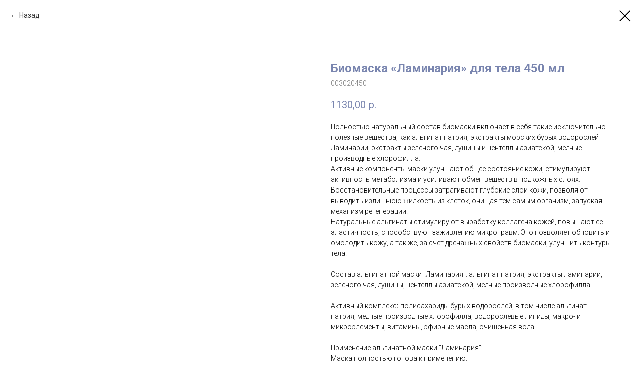

--- FILE ---
content_type: text/html; charset=UTF-8
request_url: https://atok.ru/alganika_main/tproduct/496268271-366805521201-biomaska-laminariya-dlya-tela-450-ml
body_size: 11039
content:
<!DOCTYPE html><html> <head><meta charset="utf-8" /><meta http-equiv="Content-Type" content="text/html; charset=utf-8" /><meta name="viewport" content="width=device-width, initial-scale=1.0" /><meta name="yandex-verification" content="6c4fd56fa36a8715" /><!--metatextblock-->
<title>Биомаска «Ламинария» для тела 450 мл</title>
<meta name="description" content="Полностью натуральный состав биомаски включает в себя такие исключительно полезные вещества, как альгинат натрия, экстракты морских бурых водорослей Ламинарии, экстракты зеленого чая, душицы и центеллы азиатской, медные производные хлорофилла. Активные компоненты маски улучшают общее состояние кожи, стимулируют активность метаболизма и усиливают обмен веществ в подкожных слоях. Восстановительные процессы затрагивают глубокие слои кожи, позволяют выводить излишнюю жидкость из клеток, очищая тем самым организм, запуская механизм регенерации. Натуральные альгинаты стимулируют выработку коллагена кожей, повышают ее эластичность, способствуют заживлению микротравм. Это позволяет обновить и омолодить кожу, а так же, за счет дренажных свойств биомаски, улучшить контуры тела.  Состав альгинатной маски &quot;Ламинария&quot;: альгинат натрия, экстракты ламинарии, зеленого чая, душицы, центеллы азиатской, медные производные хлорофилла.  Активный комплекс: полисахариды бурых водорослей, в том числе альгинат натрия, медные производные хлорофилла, водорослевые липиды, макро- и микроэлементы, витамины, эфирные масла, очищенная вода.  Применение альгинатной маски &quot;Ламинария&quot;:  Маска полностью готова к применению.  Биомаску можно наносить на всю кожу тела, за исключением слизистых поверхностей. Тонким слоем несите на сухую кожу и оставьте на 15 минут. При желании можно покрыть обработанную поверхность пленкой и утеплить одеялом. В этом случае усиливается дренажный и моделирующий эффект маски. Ввиду высокой активности компонентов, перед использованием маски рекомендуется провести тест на чувствительность. Для этого нанесите небольшое количество маски на кожу в районе сгиба локтя и оставьте на 15 минут. При отсутствии негативной реакции маску можно применять. Противопоказаниям является наличие индивидуальной непереносимости компонентов. Упаковка 450 мл на 15-20 процедур. Купить альгинатную маску &quot;Ламинария&quot; вы можете в нашем интернет-магазине натуральной косметики. ">
<meta name="keywords" content="">
<meta property="og:title" content="Биомаска «Ламинария» для тела 450 мл" />
<meta property="og:description" content="Полностью натуральный состав биомаски включает в себя такие исключительно полезные вещества, как альгинат натрия, экстракты морских бурых водорослей Ламинарии, экстракты зеленого чая, душицы и центеллы азиатской, медные производные хлорофилла. Активные компоненты маски улучшают общее состояние кожи, стимулируют активность метаболизма и усиливают обмен веществ в подкожных слоях. Восстановительные процессы затрагивают глубокие слои кожи, позволяют выводить излишнюю жидкость из клеток, очищая тем самым организм, запуская механизм регенерации. Натуральные альгинаты стимулируют выработку коллагена кожей, повышают ее эластичность, способствуют заживлению микротравм. Это позволяет обновить и омолодить кожу, а так же, за счет дренажных свойств биомаски, улучшить контуры тела.  Состав альгинатной маски &quot;Ламинария&quot;: альгинат натрия, экстракты ламинарии, зеленого чая, душицы, центеллы азиатской, медные производные хлорофилла.  Активный комплекс: полисахариды бурых водорослей, в том числе альгинат натрия, медные производные хлорофилла, водорослевые липиды, макро- и микроэлементы, витамины, эфирные масла, очищенная вода.  Применение альгинатной маски &quot;Ламинария&quot;:  Маска полностью готова к применению.  Биомаску можно наносить на всю кожу тела, за исключением слизистых поверхностей. Тонким слоем несите на сухую кожу и оставьте на 15 минут. При желании можно покрыть обработанную поверхность пленкой и утеплить одеялом. В этом случае усиливается дренажный и моделирующий эффект маски. Ввиду высокой активности компонентов, перед использованием маски рекомендуется провести тест на чувствительность. Для этого нанесите небольшое количество маски на кожу в районе сгиба локтя и оставьте на 15 минут. При отсутствии негативной реакции маску можно применять. Противопоказаниям является наличие индивидуальной непереносимости компонентов. Упаковка 450 мл на 15-20 процедур. Купить альгинатную маску &quot;Ламинария&quot; вы можете в нашем интернет-магазине натуральной косметики. " />
<meta property="og:type" content="website" />
<meta property="og:url" content="https://atok.ru/alganika_main/tproduct/496268271-366805521201-biomaska-laminariya-dlya-tela-450-ml" />
<meta property="og:image" content="https://static.tildacdn.com/tild6565-3239-4464-b632-306239626632/image.png" />
<link rel="canonical" href="https://atok.ru/alganika_main/tproduct/496268271-366805521201-biomaska-laminariya-dlya-tela-450-ml" />
<!--/metatextblock--><meta property="fb:app_id" content="257953674358265" /><meta name="format-detection" content="telephone=no" /><meta http-equiv="x-dns-prefetch-control" content="on"><link rel="dns-prefetch" href="https://ws.tildacdn.com"><link rel="dns-prefetch" href="https://static.tildacdn.com"><link rel="shortcut icon" href="https://static.tildacdn.com/tild3430-6333-4334-a565-653033326165/favicon_1.ico" type="image/x-icon" /><link rel="apple-touch-icon" href="https://static.tildacdn.com/tild6531-6132-4066-b135-616330353938/photo.png"><link rel="apple-touch-icon" sizes="76x76" href="https://static.tildacdn.com/tild6531-6132-4066-b135-616330353938/photo.png"><link rel="apple-touch-icon" sizes="152x152" href="https://static.tildacdn.com/tild6531-6132-4066-b135-616330353938/photo.png"><link rel="apple-touch-startup-image" href="https://static.tildacdn.com/tild6531-6132-4066-b135-616330353938/photo.png"><meta name="msapplication-TileColor" content="#000000"><meta name="msapplication-TileImage" content="https://static.tildacdn.com/tild6366-3334-4431-a365-633664656639/photo.png"><!-- Assets --><script src="https://neo.tildacdn.com/js/tilda-fallback-1.0.min.js" charset="utf-8" async></script><link rel="stylesheet" href="https://static.tildacdn.com/css/tilda-grid-3.0.min.css" type="text/css" media="all" onerror="this.loaderr='y';"/><link rel="stylesheet" href="https://static.tildacdn.com/ws/project961923/tilda-blocks-page30659009.min.css?t=1664607807" type="text/css" media="all" onerror="this.loaderr='y';" /><link rel="preconnect" href="https://fonts.gstatic.com"><link href="https://fonts.googleapis.com/css2?family=Roboto:wght@300;400;500;700&subset=latin,cyrillic" rel="stylesheet"><link rel="stylesheet" href="https://static.tildacdn.com/css/tilda-popup-1.1.min.css" type="text/css" media="print" onload="this.media='all';" onerror="this.loaderr='y';" /><noscript><link rel="stylesheet" href="https://static.tildacdn.com/css/tilda-popup-1.1.min.css" type="text/css" media="all" /></noscript><link rel="stylesheet" href="https://static.tildacdn.com/css/tilda-slds-1.4.min.css" type="text/css" media="print" onload="this.media='all';" onerror="this.loaderr='y';" /><noscript><link rel="stylesheet" href="https://static.tildacdn.com/css/tilda-slds-1.4.min.css" type="text/css" media="all" /></noscript><link rel="stylesheet" href="https://static.tildacdn.com/css/tilda-zoom-2.0.min.css" type="text/css" media="print" onload="this.media='all';" onerror="this.loaderr='y';" /><noscript><link rel="stylesheet" href="https://static.tildacdn.com/css/tilda-zoom-2.0.min.css" type="text/css" media="all" /></noscript><link rel="stylesheet" href="https://static.tildacdn.com/css/tilda-catalog-1.1.min.css" type="text/css" media="print" onload="this.media='all';" onerror="this.loaderr='y';" /><noscript><link rel="stylesheet" href="https://static.tildacdn.com/css/tilda-catalog-1.1.min.css" type="text/css" media="all" /></noscript><link rel="stylesheet" href="https://static.tildacdn.com/css/tilda-forms-1.0.min.css" type="text/css" media="all" onerror="this.loaderr='y';" /><link rel="stylesheet" href="https://static.tildacdn.com/css/tilda-delivery-1.0.min.css" type="text/css" media="print" onload="this.media='all';" onerror="this.loaderr='y';" /><noscript><link rel="stylesheet" href="https://static.tildacdn.com/css/tilda-delivery-1.0.min.css" type="text/css" media="all" /></noscript><script type="text/javascript">(function (d) {
if (!d.visibilityState) {
var s = d.createElement('script');
s.src = 'https://static.tildacdn.com/js/tilda-polyfill-1.0.min.js';
d.getElementsByTagName('head')[0].appendChild(s);
}
})(document);
function t_onReady(func) {
if (document.readyState != 'loading') {
func();
} else {
document.addEventListener('DOMContentLoaded', func);
}
}
function t_onFuncLoad(funcName, okFunc, time) {
if (typeof window[funcName] === 'function') {
okFunc();
} else {
setTimeout(function() {
t_onFuncLoad(funcName, okFunc, time);
},(time || 100));
}
}function t_throttle(fn, threshhold, scope) {return function () {fn.apply(scope || this, arguments);};}</script><script src="https://static.tildacdn.com/js/jquery-1.10.2.min.js" onerror="this.loaderr='y';"></script><script src="https://static.tildacdn.com/js/tilda-scripts-3.0.min.js" onerror="this.loaderr='y';"></script><script src="https://static.tildacdn.com/ws/project961923/tilda-blocks-page30659009.min.js?t=1664607807" onerror="this.loaderr='y';"></script><script src="https://static.tildacdn.com/js/lazyload-1.3.min.js" charset="utf-8" async onerror="this.loaderr='y';"></script><script src="https://static.tildacdn.com/js/hammer.min.js" charset="utf-8" async onerror="this.loaderr='y';"></script><script src="https://static.tildacdn.com/js/tilda-slds-1.4.min.js" charset="utf-8" async onerror="this.loaderr='y';"></script><script src="https://static.tildacdn.com/js/tilda-products-1.0.min.js" charset="utf-8" async onerror="this.loaderr='y';"></script><script src="https://static.tildacdn.com/js/tilda-zoom-2.0.min.js" charset="utf-8" async onerror="this.loaderr='y';"></script><script src="https://static.tildacdn.com/js/tilda-catalog-1.1.min.js" charset="utf-8" async onerror="this.loaderr='y';"></script><script src="https://static.tildacdn.com/js/tilda-menu-1.0.min.js" charset="utf-8" async onerror="this.loaderr='y';"></script><script src="https://static.tildacdn.com/js/tilda-forms-1.0.min.js" charset="utf-8" async onerror="this.loaderr='y';"></script><script src="https://static.tildacdn.com/js/tilda-cart-1.0.min.js" charset="utf-8" async onerror="this.loaderr='y';"></script><script src="https://static.tildacdn.com/js/tilda-delivery-1.0.min.js" charset="utf-8" async onerror="this.loaderr='y';"></script><script src="https://static.tildacdn.com/js/tilda-popup-1.0.min.js" charset="utf-8" async onerror="this.loaderr='y';"></script><script src="https://static.tildacdn.com/js/tilda-map-1.0.min.js" charset="utf-8" async onerror="this.loaderr='y';"></script><script src="https://static.tildacdn.com/js/tilda-events-1.0.min.js" charset="utf-8" async onerror="this.loaderr='y';"></script><!— Yandex.Metrika counter —>
<script type="text/javascript" >
(function(m,e,t,r,i,k,a){m[i]=m[i]||function(){(m[i].a=m[i].a||[]).push(arguments)};
m[i].l=1*new Date();k=e.createElement(t),a=e.getElementsByTagName(t)[0],k.async=1,k.src=r,a.parentNode.insertBefore(k,a)})
(window, document, "script", "https://mc.yandex.ru/metrika/tag.js", "ym");

ym(250693, "init", {
clickmap:true,
trackLinks:true,
accurateTrackBounce:true,
webvisor:true,
trackHash:true
});
</script>
<!— /Yandex.Metrika counter —><script type="text/javascript">window.dataLayer = window.dataLayer || [];</script><!-- Google Tag Manager --><script type="text/javascript">(function(w,d,s,l,i){w[l]=w[l]||[];w[l].push({'gtm.start':
new Date().getTime(),event:'gtm.js'});var f=d.getElementsByTagName(s)[0],
j=d.createElement(s),dl=l!='dataLayer'?'&l='+l:'';j.async=true;j.src=
'https://www.googletagmanager.com/gtm.js?id='+i+dl;f.parentNode.insertBefore(j,f);
})(window,document,'script','dataLayer','GTM-TLLXLTL');</script><!-- End Google Tag Manager --><script type="text/javascript">(function () {
if((/bot|google|yandex|baidu|bing|msn|duckduckbot|teoma|slurp|crawler|spider|robot|crawling|facebook/i.test(navigator.userAgent))===false && typeof(sessionStorage)!='undefined' && sessionStorage.getItem('visited')!=='y' && document.visibilityState){
var style=document.createElement('style');
style.type='text/css';
style.innerHTML='@media screen and (min-width: 980px) {.t-records {opacity: 0;}.t-records_animated {-webkit-transition: opacity ease-in-out .2s;-moz-transition: opacity ease-in-out .2s;-o-transition: opacity ease-in-out .2s;transition: opacity ease-in-out .2s;}.t-records.t-records_visible {opacity: 1;}}';
document.getElementsByTagName('head')[0].appendChild(style);
function t_setvisRecs(){
var alr=document.querySelectorAll('.t-records');
Array.prototype.forEach.call(alr, function(el) {
el.classList.add("t-records_animated");
});
setTimeout(function () {
Array.prototype.forEach.call(alr, function(el) {
el.classList.add("t-records_visible");
});
sessionStorage.setItem("visited", "y");
}, 400);
} 
document.addEventListener('DOMContentLoaded', t_setvisRecs);
}
})();</script></head><body class="t-body" style="margin:0;"><!--allrecords--><div id="allrecords" class="t-records" data-product-page="y" data-hook="blocks-collection-content-node" data-tilda-project-id="961923" data-tilda-page-id="30659009" data-tilda-page-alias="alganika_main" data-tilda-formskey="c550a9a6f7ac2575ebe5c9384de66cfc" data-tilda-lazy="yes" data-tilda-project-headcode="yes">


<!-- PRODUCT START -->

                
                        
                    
        
        

<div id="rec496268271" class="r t-rec" style="background-color:#ffffff;" data-bg-color="#ffffff">
    <div class="t-store t-store__prod-snippet__container">

        
                <div class="t-store__prod-popup__close-txt-wr" style="position:absolute;">
            <a href="https://atok.ru/alganika_main" class="js-store-close-text t-store__prod-popup__close-txt t-descr t-descr_xxs" style="color:#000000;">
                Назад
            </a>
        </div>
        
        <a href="https://atok.ru/alganika_main" class="t-popup__close" style="position:absolute; background-color:#ffffff">
            <div class="t-popup__close-wrapper">
                <svg class="t-popup__close-icon t-popup__close-icon_arrow" width="26px" height="26px" viewBox="0 0 26 26" version="1.1" xmlns="http://www.w3.org/2000/svg" xmlns:xlink="http://www.w3.org/1999/xlink"><path d="M10.4142136,5 L11.8284271,6.41421356 L5.829,12.414 L23.4142136,12.4142136 L23.4142136,14.4142136 L5.829,14.414 L11.8284271,20.4142136 L10.4142136,21.8284271 L2,13.4142136 L10.4142136,5 Z" fill="#000000"></path></svg>
                <svg class="t-popup__close-icon t-popup__close-icon_cross" width="23px" height="23px" viewBox="0 0 23 23" version="1.1" xmlns="http://www.w3.org/2000/svg" xmlns:xlink="http://www.w3.org/1999/xlink"><g stroke="none" stroke-width="1" fill="#000000" fill-rule="evenodd"><rect transform="translate(11.313708, 11.313708) rotate(-45.000000) translate(-11.313708, -11.313708) " x="10.3137085" y="-3.6862915" width="2" height="30"></rect><rect transform="translate(11.313708, 11.313708) rotate(-315.000000) translate(-11.313708, -11.313708) " x="10.3137085" y="-3.6862915" width="2" height="30"></rect></g></svg>
            </div>
        </a>
        
        <div class="js-store-product js-product t-store__product-snippet" data-product-lid="366805521201" data-product-uid="366805521201" itemscope itemtype="http://schema.org/Product">
            <meta itemprop="productID" content="366805521201" />

            <div class="t-container">
                <div>
                    <meta itemprop="image" content="https://static.tildacdn.com/tild6565-3239-4464-b632-306239626632/image.png" />
                    <div class="t-store__prod-popup__slider js-store-prod-slider t-store__prod-popup__col-left t-col t-col_6">
                        <div class="js-product-img" style="width:100%;padding-bottom:75%;background-size:cover;opacity:0;">
                        </div>
                    </div>
                    <div class="t-store__prod-popup__info t-align_left t-store__prod-popup__col-right t-col t-col_6">

                        <div class="t-store__prod-popup__title-wrapper">
                            <h1 class="js-store-prod-name js-product-name t-store__prod-popup__name t-name t-name_xl" itemprop="name" style="font-weight:700;">Биомаска «Ламинария» для тела 450 мл</h1>
                            <div class="t-store__prod-popup__brand t-descr t-descr_xxs" >
                                                            </div>
                            <div class="t-store__prod-popup__sku t-descr t-descr_xxs">
                                <span class="js-store-prod-sku js-product-sku" translate="no" itemprop="sku">
                                    003020450
                                </span>
                            </div>
                        </div>

                                                                        <div itemprop="offers" itemscope itemtype="http://schema.org/Offer" style="display:none;">
                            <meta itemprop="serialNumber" content="366805521201" />
                                                        <meta itemprop="sku" content="003020450" />
                                                        <meta itemprop="price" content="1130.00" />
                            <meta itemprop="priceCurrency" content="RUB" />
                                                        <link itemprop="availability" href="http://schema.org/InStock">
                                                    </div>
                        
                                                
                        <div class="js-store-price-wrapper t-store__prod-popup__price-wrapper">
                            <div class="js-store-prod-price t-store__prod-popup__price t-store__prod-popup__price-item t-name t-name_md" style="font-weight:400;">
                                                                <div class="js-product-price js-store-prod-price-val t-store__prod-popup__price-value" data-product-price-def="1130.0000" data-product-price-def-str="1130,00">1130,00</div><div class="t-store__prod-popup__price-currency" translate="no">р.</div>
                                                            </div>
                            <div class="js-store-prod-price-old t-store__prod-popup__price_old t-store__prod-popup__price-item t-name t-name_md" style="font-weight:400;display:none;">
                                                                <div class="js-store-prod-price-old-val t-store__prod-popup__price-value"></div><div class="t-store__prod-popup__price-currency" translate="no">р.</div>
                                                            </div>
                        </div>

                        <div class="js-product-controls-wrapper">
                        </div>

                        <div class="t-store__prod-popup__links-wrapper">
                                                    </div>

                        
                        <div class="js-store-prod-text t-store__prod-popup__text t-descr t-descr_xxs" >
                                                    <div class="js-store-prod-all-text" itemprop="description">
                                Полностью натуральный состав биомаски включает в себя такие исключительно полезные вещества, как альгинат натрия, экстракты морских бурых водорослей Ламинарии, экстракты зеленого чая, душицы и центеллы азиатской, медные производные хлорофилла. <br />Активные компоненты маски улучшают общее состояние кожи, стимулируют активность метаболизма и усиливают обмен веществ в подкожных слоях. Восстановительные процессы затрагивают глубокие слои кожи, позволяют выводить излишнюю жидкость из клеток, очищая тем самым организм, запуская механизм регенерации. <br />Натуральные альгинаты стимулируют выработку коллагена кожей, повышают ее эластичность, способствуют заживлению микротравм. Это позволяет обновить и омолодить кожу, а так же, за счет дренажных свойств биомаски, улучшить контуры тела. <br /><br /> Состав альгинатной маски "Ламинария": альгинат натрия, экстракты ламинарии, зеленого чая, душицы, центеллы азиатской, медные производные хлорофилла. <br /><br /> <strong></strong>Активный комплекс<strong>: </strong>полисахариды бурых водорослей, в том числе альгинат натрия, медные производные хлорофилла, водорослевые липиды, макро- и микроэлементы, витамины, эфирные масла, очищенная вода. <br /><br /> Применение альгинатной маски "Ламинария": <br /> Маска полностью готова к применению. <br /> Биомаску можно наносить на всю кожу тела, за исключением слизистых поверхностей. Тонким слоем несите на сухую кожу и оставьте на 15 минут. При желании можно покрыть обработанную поверхность пленкой и утеплить одеялом. В этом случае усиливается дренажный и моделирующий эффект маски. <br />Ввиду высокой активности компонентов, перед использованием маски рекомендуется провести тест на чувствительность. Для этого нанесите небольшое количество маски на кожу в районе сгиба локтя и оставьте на 15 минут. При отсутствии негативной реакции маску можно применять. <br />Противопоказаниям является наличие индивидуальной непереносимости компонентов. <br />Упаковка 450 мл на 15-20 процедур. <br />Купить альгинатную маску "Ламинария" вы можете в нашем интернет-магазине натуральной косметики. <br /><strong></strong>                            </div>
                                                                            <div class="js-store-prod-all-charcs">
                                                                                                                                                                        </div>
                                                </div>

                    </div>
                </div>

                            </div>
        </div>
                <div class="js-store-error-msg t-store__error-msg-cont"></div>
        <div itemscope itemtype="http://schema.org/ImageGallery" style="display:none;">
                                                </div>

    </div>

                        
                        
    
    <style>
        /* body bg color */
        
        .t-body {
            background-color:#ffffff;
        }
        

        /* body bg color end */
        /* Slider stiles */
        .t-slds__bullet_active .t-slds__bullet_body {
            background-color: #222 !important;
        }

        .t-slds__bullet:hover .t-slds__bullet_body {
            background-color: #222 !important;
        }
        /* Slider stiles end */
    </style>
    

            
        
    <style>
        

        

        
    </style>
    
    
        
    <style>
        
    </style>
    
    
        
    <style>
        
    </style>
    
    
        
        <style>
    
                                    
        </style>
    
    
    <div class="js-store-tpl-slider-arrows" style="display: none;">
                


<div class="t-slds__arrow_wrapper t-slds__arrow_wrapper-left" data-slide-direction="left">
  <div class="t-slds__arrow t-slds__arrow-left t-slds__arrow-withbg" style="width: 30px; height: 30px;background-color: rgba(255,255,255,1);">
    <div class="t-slds__arrow_body t-slds__arrow_body-left" style="width: 7px;">
      <svg style="display: block" viewBox="0 0 7.3 13" xmlns="http://www.w3.org/2000/svg" xmlns:xlink="http://www.w3.org/1999/xlink">
                <desc>Left</desc>
        <polyline
        fill="none"
        stroke="#000000"
        stroke-linejoin="butt"
        stroke-linecap="butt"
        stroke-width="1"
        points="0.5,0.5 6.5,6.5 0.5,12.5"
        />
      </svg>
    </div>
  </div>
</div>
<div class="t-slds__arrow_wrapper t-slds__arrow_wrapper-right" data-slide-direction="right">
  <div class="t-slds__arrow t-slds__arrow-right t-slds__arrow-withbg" style="width: 30px; height: 30px;background-color: rgba(255,255,255,1);">
    <div class="t-slds__arrow_body t-slds__arrow_body-right" style="width: 7px;">
      <svg style="display: block" viewBox="0 0 7.3 13" xmlns="http://www.w3.org/2000/svg" xmlns:xlink="http://www.w3.org/1999/xlink">
        <desc>Right</desc>
        <polyline
        fill="none"
        stroke="#000000"
        stroke-linejoin="butt"
        stroke-linecap="butt"
        stroke-width="1"
        points="0.5,0.5 6.5,6.5 0.5,12.5"
        />
      </svg>
    </div>
  </div>
</div>    </div>

    
    <script>
        t_onReady(function() {
            var tildacopyEl = document.getElementById('tildacopy');
            if (tildacopyEl) tildacopyEl.style.display = 'none';

            var recid = '496268271';
            var options = {};
            var product = {"uid":366805521201,"rootpartid":8939,"title":"Биомаска «Ламинария» для тела 450 мл","descr":"Полностью натуральный состав биомаски включает в себя такие исключительно полезные вещества, как альгинат натрия, экстракты морских бурых водорослей Ламинарии, экстракты зеленого чая, душицы и центеллы азиатской, медные производные хлорофилла. <br \/>Активные компоненты маски улучшают общее состояние кожи, стимулируют активность метаболизма и усиливают обмен веществ в подкожных слоях. Восстановительные процессы затрагивают глубокие слои кожи, позволяют выводить излишнюю жидкость из клеток, очищая тем самым организм, запуская механизм регенерации. <br \/>Натуральные альгинаты стимулируют выработку коллагена кожей, повышают ее эластичность, способствуют заживлению микротравм. Это позволяет обновить и омолодить кожу, а так же, за счет дренажных свойств биомаски, улучшить контуры тела. <br \/><br \/> Состав альгинатной маски \"Ламинария\": альгинат натрия, экстракты ламинарии, зеленого чая, душицы, центеллы азиатской, медные производные хлорофилла. <br \/><br \/> Активный комплекс: полисахариды бурых водорослей, в том числе альгинат натрия, медные производные хлорофилла, водорослевые липиды, макро- и микроэлементы, витамины, эфирные масла, очищенная вода. <br \/><br \/> Применение альгинатной маски \"Ламинария\": <br \/> Маска полностью готова к применению. <br \/> Биомаску можно наносить на всю кожу тела, за исключением слизистых поверхностей. Тонким слоем несите на сухую кожу и оставьте на 15 минут. При желании можно покрыть обработанную поверхность пленкой и утеплить одеялом. В этом случае усиливается дренажный и моделирующий эффект маски. <br \/>Ввиду высокой активности компонентов, перед использованием маски рекомендуется провести тест на чувствительность. Для этого нанесите небольшое количество маски на кожу в районе сгиба локтя и оставьте на 15 минут. При отсутствии негативной реакции маску можно применять. <br \/>Противопоказаниям является наличие индивидуальной непереносимости компонентов. <br \/>Упаковка 450 мл на 15-20 процедур. <br \/>Купить альгинатную маску \"Ламинария\" вы можете в нашем интернет-магазине натуральной косметики. <br \/>","text":"Полностью натуральный состав биомаски включает в себя такие исключительно полезные вещества, как альгинат натрия, экстракты морских бурых водорослей Ламинарии, экстракты зеленого чая, душицы и центеллы азиатской, медные производные хлорофилла. <br \/>Активные компоненты маски улучшают общее состояние кожи, стимулируют активность метаболизма и усиливают обмен веществ в подкожных слоях. Восстановительные процессы затрагивают глубокие слои кожи, позволяют выводить излишнюю жидкость из клеток, очищая тем самым организм, запуская механизм регенерации. <br \/>Натуральные альгинаты стимулируют выработку коллагена кожей, повышают ее эластичность, способствуют заживлению микротравм. Это позволяет обновить и омолодить кожу, а так же, за счет дренажных свойств биомаски, улучшить контуры тела. <br \/><br \/> Состав альгинатной маски \"Ламинария\": альгинат натрия, экстракты ламинарии, зеленого чая, душицы, центеллы азиатской, медные производные хлорофилла. <br \/><br \/> <strong><\/strong>Активный комплекс<strong>: <\/strong>полисахариды бурых водорослей, в том числе альгинат натрия, медные производные хлорофилла, водорослевые липиды, макро- и микроэлементы, витамины, эфирные масла, очищенная вода. <br \/><br \/> Применение альгинатной маски \"Ламинария\": <br \/> Маска полностью готова к применению. <br \/> Биомаску можно наносить на всю кожу тела, за исключением слизистых поверхностей. Тонким слоем несите на сухую кожу и оставьте на 15 минут. При желании можно покрыть обработанную поверхность пленкой и утеплить одеялом. В этом случае усиливается дренажный и моделирующий эффект маски. <br \/>Ввиду высокой активности компонентов, перед использованием маски рекомендуется провести тест на чувствительность. Для этого нанесите небольшое количество маски на кожу в районе сгиба локтя и оставьте на 15 минут. При отсутствии негативной реакции маску можно применять. <br \/>Противопоказаниям является наличие индивидуальной непереносимости компонентов. <br \/>Упаковка 450 мл на 15-20 процедур. <br \/>Купить альгинатную маску \"Ламинария\" вы можете в нашем интернет-магазине натуральной косметики. <br \/><strong><\/strong>","sku":"003020450","price":"1130.0000","gallery":[{"img":"https:\/\/static.tildacdn.com\/tild6565-3239-4464-b632-306239626632\/image.png"}],"sort":1196760,"quantity":"100","portion":0,"newsort":0,"json_chars":"null","externalid":"m7cp7yIjEvseu347JXch","pack_label":"lwh","pack_x":0,"pack_y":0,"pack_z":0,"pack_m":0,"serverid":"master","servertime":"1707766211.6136","parentuid":"","editions":[{"uid":366805521201,"price":"1 130.00","priceold":"","sku":"003020450","quantity":"100","img":"https:\/\/static.tildacdn.com\/tild6565-3239-4464-b632-306239626632\/image.png"}],"characteristics":[],"properties":[],"partuids":[489205810571],"url":"https:\/\/atok.ru\/alganika_main\/tproduct\/496268271-366805521201-biomaska-laminariya-dlya-tela-450-ml"};

            // draw slider or show image for SEO
            if (window.isSearchBot) {
                var imgEl = document.querySelector('.js-product-img');
                if (imgEl) imgEl.style.opacity = '1';
            } else {
                
                var prodcard_optsObj = {
    hasWrap: false,
    txtPad: '',
    bgColor: '',
    borderRadius: '',
    shadowSize: '0px',
    shadowOpacity: '',
    shadowSizeHover: '',
    shadowOpacityHover: '',
    shadowShiftyHover: '',
    btnTitle1: 'Подробнее',
    btnLink1: 'popup',
    btnTitle2: 'Купить',
    btnLink2: 'order',
    showOpts: false};

var price_optsObj = {
    color: '',
    colorOld: '',
    fontSize: '',
    fontWeight: '400'
};

var popup_optsObj = {
    columns: '6',
    columns2: '6',
    isVertical: '',
    align: '',
    btnTitle: 'Купить',
    closeText: 'Назад',
    iconColor: '#000000',
    containerBgColor: '#ffffff',
    overlayBgColorRgba: 'rgba(255,255,255,1)',
    popupStat: '',
    popupContainer: '',
    fixedButton: false,
    mobileGalleryStyle: ''
};

var slider_optsObj = {
    anim_speed: '',
    arrowColor: '#000000',
    videoPlayerIconColor: '',
    cycle: '',
    controls: 'arrowsthumbs',
    bgcolor: '#ebebeb'
};

var slider_dotsOptsObj = {
    size: '',
    bgcolor: '',
    bordersize: '',
    bgcoloractive: ''
};

var slider_slidesOptsObj = {
    zoomable: true,
    bgsize: 'cover',
    ratio: '1'
};

var typography_optsObj = {
    descrColor: '',
    titleColor: ''
};

var default_sortObj = {
    in_stock: false};

var btn1_style = 'border-radius:5px;-moz-border-radius:5px;-webkit-border-radius:5px;color:#ffffff;background-color:#594f65;';
var btn2_style = 'border-radius:5px;-moz-border-radius:5px;-webkit-border-radius:5px;color:#000000;border:1px solid #594f65;';

var options_catalog = {
    btn1_style: btn1_style,
    btn2_style: btn2_style,
    storepart: '489205810571',
    prodCard: prodcard_optsObj,
    popup_opts: popup_optsObj,
    defaultSort: default_sortObj,
    slider_opts: slider_optsObj,
    slider_dotsOpts: slider_dotsOptsObj,
    slider_slidesOpts: slider_slidesOptsObj,
    typo: typography_optsObj,
    price: price_optsObj,
    blocksInRow: '3',
    imageHover: true,
    imageHeight: '400px',
    imageRatioClass: 't-store__card__imgwrapper_4-3',
    align: 'left',
    vindent: '',
    isHorizOnMob:false,
    itemsAnim: '',
    hasOriginalAspectRatio: false,
    markColor: '#ffffff',
    markBgColor: '#ff4a4a',
    currencySide: 'r',
    currencyTxt: 'р.',
    currencySeparator: ',',
    currencyDecimal: '',
    btnSize: '',
    verticalAlignButtons: false,
    hideFilters: false,
    titleRelevants: '',
    showRelevants: '',
    relevants_slider: false,
    relevants_quantity: '',
    isFlexCols: false,
    isPublishedPage: true,
    previewmode: true,
    colClass: 't-col t-col_3',
    ratio: '1_1',
    sliderthumbsside: '',
    showStoreBtnQuantity: '',
    tabs: '',
    galleryStyle: '',
    title_typo: '',
    descr_typo: '',
    price_typo: '',
    price_old_typo: '',
    menu_typo: '',
    options_typo: '',
    sku_typo: '',
    characteristics_typo: '',
    button_styles: '',
    button2_styles: '',
    buttonicon: '',
    buttoniconhover: '',
};                
                // emulate, get options_catalog from file store_catalog_fields
                options = options_catalog;
                options.typo.title = "font-weight:700;" || '';
                options.typo.descr = "" || '';

                try {
                    if (options.showRelevants) {
                        var itemsCount = '4';
                        var relevantsMethod;
                        switch (options.showRelevants) {
                            case 'cc':
                                relevantsMethod = 'current_category';
                                break;
                            case 'all':
                                relevantsMethod = 'all_categories';
                                break;
                            default:
                                relevantsMethod = 'category_' + options.showRelevants;
                                break;
                        }

                        t_onFuncLoad('t_store_loadProducts', function() {
                            t_store_loadProducts(
                                'relevants',
                                recid,
                                options,
                                false,
                                {
                                    currentProductUid: '366805521201',
                                    relevantsQuantity: itemsCount,
                                    relevantsMethod: relevantsMethod,
                                    relevantsSort: 'random'
                                }
                            );
                        });
                    }
                } catch (e) {
                    console.log('Error in relevants: ' + e);
                }
            }

            
                            options.popup_opts.btnTitle = 'Купить';
                        

            window.tStoreOptionsList = [{"title":"Объем","params":[],"values":[{"id":"17507566","value":"1 литр"},{"id":"17507599","value":"125 мл"},{"id":"17507563","value":"200 мл"},{"id":"17507593","value":"250 мл"},{"id":"17507569","value":"450 мл"},{"id":"17507596","value":"500 мл"}]},{"title":"вес","params":[],"values":[{"id":"17507584","value":"1 кг"},{"id":"17507683","value":"10"},{"id":"17507581","value":"1000 гр"},{"id":"17507575","value":"1500 гр"},{"id":"17507587","value":"180 гр"},{"id":"17507674","value":"3 г"},{"id":"17507602","value":"3 кг"},{"id":"17507677","value":"3 шт*3 г"},{"id":"17507590","value":"400 гр"},{"id":"17507680","value":"5"},{"id":"17507605","value":"5 кг"},{"id":"17507578","value":"500 гр"},{"id":"17507572","value":"750 гр"}]},{"title":"Вес товара","params":[],"values":[{"id":"17507827","value":"1 кг"},{"id":"17507833","value":"10"},{"id":"17507806","value":"1000 гр"},{"id":"17507812","value":"1500 гр"},{"id":"17507839","value":"180 гр"},{"id":"17507797","value":"3 г"},{"id":"17507824","value":"3 кг"},{"id":"17507770","value":"3 шт*3 г"},{"id":"17507800","value":"300 гр"},{"id":"17507794","value":"400 гр"},{"id":"17507818","value":"5"},{"id":"17507830","value":"5 кг"},{"id":"17507815","value":"500 гр"},{"id":"17507803","value":"600 гр"},{"id":"17507809","value":"750 гр"},{"id":"17507788","value":"900 гр"}]},{"title":"Объем товара","params":[],"values":[{"id":"17507782","value":"1 литр"},{"id":"17507821","value":"125 мл"},{"id":"17507785","value":"200 мл"},{"id":"17507779","value":"250 мл"},{"id":"17507836","value":"450 мл"},{"id":"17507776","value":"500 мл"}]},{"title":"Код Озон","params":[],"values":[{"id":"17507791","value":"160466050"}]}];

            t_onFuncLoad('t_store_productInit', function() {
                t_store_productInit(recid, options, product);
            });

            // if user coming from catalog redirect back to main page
            if (window.history.state && (window.history.state.productData || window.history.state.storepartuid)) {
                window.onpopstate = function() {
                    window.history.replaceState(null, null, window.location.origin);
                    window.location.replace(window.location.origin);
                };
            }
        });
    </script>
    

</div>


<!-- PRODUCT END -->





</div>
<!--/allrecords--><!-- Tilda copyright. Don't remove this line --><div class="t-tildalabel t-tildalabel_white" id="tildacopy" data-tilda-sign="961923#30659009"><a href="https://tilda.cc/?upm=961923" class="t-tildalabel__link"><div class="t-tildalabel__wrapper"><div class="t-tildalabel__txtleft">Made on </div><div class="t-tildalabel__wrapimg"><img src="https://static.tildacdn.com/img/tildacopy_black.png" class="t-tildalabel__img" fetchpriority="low"></div><div class="t-tildalabel__txtright">Tilda</div></div></a></div><!-- Stat --><!-- Yandex.Metrika counter 250693 --> <script type="text/javascript" data-tilda-cookie-type="analytics"> setTimeout(function(){ (function(m,e,t,r,i,k,a){m[i]=m[i]||function(){(m[i].a=m[i].a||[]).push(arguments)}; m[i].l=1*new Date();k=e.createElement(t),a=e.getElementsByTagName(t)[0],k.async=1,k.src=r,a.parentNode.insertBefore(k,a)}) (window, document, "script", "https://mc.yandex.ru/metrika/tag.js", "ym"); window.mainMetrikaId = 250693; ym(window.mainMetrikaId , "init", { clickmap:true, trackLinks:true, accurateTrackBounce:true, webvisor:true,ecommerce:"dataLayer" }); }, 2000);</script><noscript><div><img src="https://mc.yandex.ru/watch/250693" style="position:absolute; left:-9999px;" alt="" /></div></noscript> <!-- /Yandex.Metrika counter --> <script type="text/javascript">if (! window.mainTracker) { window.mainTracker = 'tilda'; }
setTimeout(function(){ (function (d, w, k, o, g) { var n=d.getElementsByTagName(o)[0],s=d.createElement(o),f=function(){n.parentNode.insertBefore(s,n);}; s.type = "text/javascript"; s.async = true; s.key = k; s.id = "tildastatscript"; s.src=g; if (w.opera=="[object Opera]") {d.addEventListener("DOMContentLoaded", f, false);} else { f(); } })(document, window, '64f8cdf97b7ee4636e4c4f73e5740248','script','https://static.tildacdn.com/js/tilda-stat-1.0.min.js');
}, 2000);</script><!-- Google Tag Manager (noscript) --><noscript><iframe src="https://www.googletagmanager.com/ns.html?id=GTM-TLLXLTL" height="0" width="0" style="display:none;visibility:hidden"></iframe></noscript><!-- End Google Tag Manager (noscript) --></body></html>

--- FILE ---
content_type: text/css
request_url: https://static.tildacdn.com/ws/project961923/tilda-blocks-page30659009.min.css?t=1664607807
body_size: 10250
content:
.csssize{height:6586px}.t-body{margin:0}#allrecords{-webkit-font-smoothing:antialiased;background-color:none}#allrecords a{color:#afa6c3;text-decoration:none}#allrecords a[href^=tel]{color:inherit;text-decoration:none}#allrecords ol{padding-left:22px}#allrecords ul{padding-left:20px}#allrecords b,#allrecords strong{font-weight:700}@media print{body,html{min-width:1200px;max-width:1200px;padding:0;margin:0 auto;border:none}}.t-records{-webkit-font_smoothing:antialiased;background-color:none}.t-records a{color:#afa6c3;text-decoration:none}.t-records a[href^=tel]{color:inherit;text-decoration:none}.t-records ol{padding-left:22px;margin-top:0;margin-bottom:10px}.t-records ul{padding-left:20px;margin-top:0;margin-bottom:10px}.t-mbfix{opacity:.01;-webkit-transform:translateX(0);-ms-transform:translateX(0);transform:translateX(0);position:fixed;width:100%;height:500px;background-color:white;top:0;left:0;z-index:10000;-webkit-transition:all 0.1s ease;transition:all 0.1s ease}.t-mbfix_hide{-webkit-transform:translateX(3000px);-ms-transform:translateX(3000px);transform:translateX(3000px)}img:not([src]){visibility:hidden}.t-body_scroll-locked{position:fixed;left:0;width:100%;height:100%;overflow:hidden}.t-text{font-family:'Roboto',Arial,sans-serif;font-weight:300;color:#000000}.t-text_xs{font-size:15px;line-height:1.55}.t-text_sm{font-size:18px;line-height:1.55}.t-text_md{font-size:20px;line-height:1.55}.t-name{font-family:'Roboto',Arial,sans-serif;font-weight:600;color:#7985af}.t-name_xs{font-size:16px;line-height:1.35}.t-name_md{font-size:20px;line-height:1.35}.t-name_xl{font-size:24px;line-height:1.35}.t-heading{font-family:'Roboto',Arial,sans-serif;font-weight:600;color:#7985af}.t-heading_sm{font-size:28px;line-height:1.17}.t-title{font-family:'Roboto',Arial,sans-serif;font-weight:600;color:#7985af}.t-title_md{font-size:52px;line-height:1.23}.t-descr{font-family:'Roboto',Arial,sans-serif;font-weight:300;color:#000000}.t-descr_xxs{font-size:14px;line-height:1.55}.t-descr_sm{font-size:18px;line-height:1.55}.t-descr_md{font-size:20px;line-height:1.55}.t-descr_xl{font-size:24px;line-height:1.5}.t-btn{display:inline-block;font-family:'Roboto',Arial,sans-serif;border:0 none;text-align:center;white-space:nowrap;vertical-align:middle;font-weight:700;background-image:none;cursor:pointer;-webkit-appearance:none;-webkit-user-select:none;-moz-user-select:none;-ms-user-select:none;-o-user-select:none;user-select:none;-webkit-box-sizing:border-box;-moz-box-sizing:border-box;box-sizing:border-box}.t-btn td{vertical-align:middle}.t-btn_sending{opacity:.5}.t-btn_xs{height:35px;font-size:13px;padding-left:15px;padding-right:15px}.t-btn_sm{height:45px;font-size:14px;padding-left:30px;padding-right:30px}.t-align_center{text-align:center}.t-tildalabel{background-color:#000;color:#fff;width:100%;height:70px;font-family:Arial;font-size:14px}.t-tildalabel:hover .t-tildalabel__wrapper{opacity:1}.t-tildalabel_white{background-color:#fff;color:#000}.t-tildalabel_white .t-tildalabel__link{color:#000}.t-tildalabel__wrapper{display:table;height:30px;width:270px;margin:0 auto;padding-top:20px;opacity:.4}.t-tildalabel__txtleft{display:table-cell;width:120px;height:30px;vertical-align:middle;text-align:right;padding-right:12px;font-weight:300;font-size:12px}.t-tildalabel__wrapimg{display:table-cell;width:30px;height:30px;vertical-align:middle}.t-tildalabel__img{width:30px;height:30px;vertical-align:middle}.t-tildalabel__txtright{display:table-cell;width:120px;height:30px;vertical-align:middle;padding-left:12px;font-weight:500;letter-spacing:2px}.t-tildalabel__link{color:#fff;text-decoration:none;vertical-align:middle}.t-popup{display:none}.r_hidden{opacity:0}.t-submit{font-family:'Roboto',Arial,sans-serif}.t-input{font-family:'Roboto',Arial,sans-serif}.t-input__vis-ph{font-family:'Roboto',Arial,sans-serif}.t-select{font-family:'Roboto',Arial,sans-serif}.t-input-error{font-family:'Roboto',Arial,sans-serif}.t-form__errorbox-wrapper{font-family:'Roboto',Arial,sans-serif}.t-form__errorbox-text{font-family:'Roboto',Arial,sans-serif}.t-form__errorbox-item{font-family:'Roboto',Arial,sans-serif}.t-form__successbox{font-family:'Roboto',Arial,sans-serif}.t-rec_pt_45{padding-top:45px}.t-rec_pt_60{padding-top:60px}.t-rec_pb_45{padding-bottom:45px}.t-rec_pb_60{padding-bottom:60px}@media screen and (max-width:1200px){.t-text_xs{font-size:14px}.t-text_sm{font-size:16px}.t-text_md{font-size:18px}.t-descr_xxs{font-size:12px}.t-descr_sm{font-size:16px}.t-descr_md{font-size:18px}.t-descr_xl{font-size:22px}.t-title_md{font-size:48px}.t-name_xs{font-size:14px}.t-name_md{font-size:18px}.t-name_xl{font-size:22px}.t-heading_sm{font-size:26px}}@media screen and (max-width:640px){.t-text_xs{font-size:12px;line-height:1.45}.t-text_sm{font-size:14px;line-height:1.45}.t-text_md{font-size:16px;line-height:1.45}.t-descr_sm{font-size:14px;line-height:1.45}.t-descr_md{font-size:16px;line-height:1.45}.t-descr_xl{font-size:20px;line-height:1.4}.t-title_md{font-size:30px}.t-name_xs{font-size:12px}.t-name_md{font-size:16px}.t-name_xl{font-size:20px}.t-heading_sm{font-size:24px}.t-btn{white-space:normal}.t-btn_sm{padding-left:20px;padding-right:20px}}@media screen and (max-width:480px){.t-rec_pt_45{padding-top:45px}.t-rec_pt_60{padding-top:60px}.t-rec_pb_45{padding-bottom:45px}.t-rec_pb_60{padding-bottom:60px}}.t225__title{padding-top:8px;padding-bottom:3px}.t225__uptitle{padding-top:10px;padding-bottom:50px}.t225__descr{padding:41px 0 0 0}.t776__parent{display:table;margin-left:auto;margin-right:auto;width:100%;max-width:1200px;padding:0}.t776__separator_hide{display:none}.t776 .t-align_center .t776__descr ul li{margin:0 auto;list-style-position:inside}@media screen and (max-width:1200px){.t776__parent{max-width:960px}}@media screen and (max-width:960px){.t776__parent{max-width:640px}}.t776 .t-store__card__btns-wrapper{margin-top:20px}.t776__separator{margin-bottom:90px}.t706__body_cartwinshowed .t776__imgwrapper{z-index:0}.t776__imgwrapper{position:relative;width:100%;margin-bottom:20px;padding-bottom:110%}.t776__bgimg{background-position:center;background-repeat:no-repeat;background-size:cover;position:absolute;top:0;right:0;bottom:0;left:0;z-index:2;-webkit-transition:opacity 0.1s linear;transition:opacity 0.1s linear}.t776__img{max-width:100%;max-height:100%;position:absolute;margin:auto;top:0;bottom:0;right:0;left:0;z-index:2;-webkit-transition:opacity 0.1s linear;transition:opacity 0.1s linear}.t776__bgimg_second,.t776__img_second{z-index:1;opacity:0}.t776__markwrapper{position:absolute;right:10px;top:10px;z-index:5;display:table}.t776__mark{font-weight:400;font-size:12px;font-family:'Roboto',Arial,sans-serif;display:table-cell;width:50px;height:50px;text-align:center;vertical-align:middle;border-radius:50px;background-color:#111;color:#fff;box-sizing:border-box;padding:0 10px}.t776__uptitle{margin-bottom:8px;color:#ff8562}.t776__descr{margin-top:8px}.t776__price-wrapper{margin-top:12px}.t776__price-item{display:inline-block;vertical-align:middle}.t776__price-wrapper_above-title{margin-top:0;margin-bottom:12px}.t776__price-value,.t776__price-currency{display:inline-block;vertical-align:middle;float:left}.t776__price-value+.t776__price-currency:before{content:' ';white-space:pre}.t776__price_old{position:relative;color:#bdbdbd}.t776__price_old:after{content:'';position:absolute;top:50%;right:-1px;left:-1px;border-top:1px solid;width:100%}.t776__btn-wrapper{margin-top:19px}.t776__btn{display:inline-block}.t-align_center .t776__btn{margin:0 2px 8px}.t-align_left .t776__btn{margin:0 4px 8px 0}.t776__scroll-icon-wrapper{display:none}.t776__buttonwrapper{padding:0 20px;text-align:center}.t776__showmore{margin-top:50px}@media screen and (max-width:980px){.t776__showmore{margin-top:40px}}@media screen and (max-width:640px){.t776__showmore{margin-top:30px}}@media screen and (max-width:480px){.t776__showmore{margin-top:20px}}.t776 .t-popup{padding:0;-webkit-overflow-scrolling:touch}.t776 .t-popup__container{max-width:1240px;right:0;left:0}.t776__container{padding:40px 20px}.t776__container:after{content:'';display:block;height:0;clear:both}.t776 .t-popup__close{z-index:999}.t776__close-text-wrapper{z-index:999;position:fixed;left:20px;top:20px}.t776__close-text{margin-bottom:20px;cursor:pointer;display:inline-block;opacity:.8;font-weight:400}.t776__close-text:before{content:'← ';white-space:pre;font-family:Arial,Helvetica,sans-serif}@media screen and (max-width:1240px){.t776 .t-popup__container{max-width:1200px}.t776__container{padding:30px 10px}.t776__col_left{margin-right:10px}.t776__col_right{margin-left:10px}}@media screen and (max-width:1200px){.t776 .t-popup__container{max-width:1000px}.t776__container{padding:30px 20px}}@media screen and (max-width:1000px){.t776 .t-popup__container{max-width:980px}.t776__container{padding:20px 10px}}@media screen and (max-width:980px){.t776 .t-popup{padding:0 20px}.t776 .t-popup__container{max-width:640px}.t776__container{padding:30px}.t776__col_left,.t776__col_right{margin:0;display:block;max-width:100%}.t776__col_left{padding:0}.t776__col_right{padding:25px 0 0 0}}@media screen and (max-width:670px){.t776__btn{display:block;width:100%}.t776__btn:last-child{margin-bottom:8px}.t776 .t-popup__container{right:20px;left:20px}}@media screen and (max-width:560px){.t776 .t-popup_show .t-popup__container{max-width:100%;right:0;left:0;top:50px;bottom:0;-webkit-transform:translateY(0);transform:translateY(0)}.t776 .t-popup_show .t-popup__container.t-popup__container-static{max-width:100%;min-height:100vh;top:0;margin:50px 0 0}.t776 .t-popup{padding:0}.t776 .t-popup__close{width:100%;height:50px;background:#000;position:fixed;display:table;z-index:2;left:0;right:0;top:0}.t776 .t-popup__close-wrapper{display:table-cell;vertical-align:middle;text-align:right;width:100%;padding-right:20px;font-size:0}.t776 .t-popup__close-icon{width:16px}.t776 .t-popup__close-icon g{fill:#fff}.t776__close-text-wrapper{display:none}.t776__container{padding:20px}.t776__col_right{padding-top:30px}.t776 .t-popup__container{transform:translateX(100%) translateY(0) scale(1)!important;margin:50px 0}.t776 .t-popup_show .t-popup__container{transform:translateX(0) translateY(0)!important;transition:transform ease-in-out .3s}.t776 .t-popup .t-popup__close{transform:translateX(100%) scale(1);transition:transform ease-in-out .3s}.t776 .t-popup.t-popup_show .t-popup__close{transform:translateX(0%) scale(1);transition:transform ease-in-out .3s}.t776 .t-popup__close-wrapper{position:relative;border-bottom:1px solid rgba(0,0,0,.1)}.t776 .t-popup__close-wrapper .t-popup__close-icon_arrow{width:26px;position:absolute;left:12px;top:12px}.t776 .t-popup__close-wrapper .t-popup__close-icon_cross{display:none}.t776 .t-popup .t-popup__close{position:fixed}}@media screen and (min-width:560px){.t776 .t-popup__close-wrapper .t-popup__close-icon_arrow{display:none}.t776 .t-popup__close{background-color:transparent!important}}.t-popup .t776__title-wrapper{margin-bottom:18px}.t-popup .t776__title_small{margin-top:4px;color:#777}.t-popup .t776__descr{margin-top:20px}.t-popup .t776__price-wrapper{margin-top:0}.t-popup .t776__btn-wrapper{margin-top:20px;margin-bottom:30px}.t-popup .t776__btn{margin-bottom:0}.t776 .t-product__option{margin-top:10px;margin-bottom:10px}.t776 .t-product__option-title{padding-bottom:3px}.t776 .t-product__option-variants{position:relative;display:table;min-width:150px}.t776 .t-product__option-variants:after{content:' ';width:0;height:0;border-style:solid;border-width:6px 5px 0 5px;border-color:#000 transparent transparent transparent;position:absolute;right:10px;top:0;bottom:0;margin:auto;pointer-events:none}.t776 .t-product__option-select{width:100%;border:1px #ddd solid;background:#f8f8f8;color:#000;box-sizing:border-box;cursor:pointer;padding:2px 30px 2px 10px;border-radius:5px;-webkit-appearance:none;appearance:none;-moz-appearance:none}.t776 .t-product__option-select::-ms-expand{width:0;height:0;opacity:0}@media screen and (max-width:640px){.t776 .t-product__option-select{font-size:16px}}.t776 .t-slds__wrapper{padding:0!important}.t776 .t-slds__arrow_wrapper{height:auto!important}@media screen and (min-width:960px){.t776__imgwrapper:hover .t776__bgimg_first_hover,.t776__imgwrapper:hover .t776__img_first_hover{opacity:0}.t776__imgwrapper:hover .t776__bgimg_second,.t776__imgwrapper:hover .t776__img_second{z-index:3;opacity:1}}@media screen and (max-width:960px){.t776__separator{display:none}.t776__container_mobile-grid{font-size:0}.t776__col_mobile-grid{width:50%;display:inline-block;vertical-align:top}.t776__col{margin-bottom:60px}.t-col_8 .t776__imgwrapper_mobile-nopadding{padding-bottom:0px!important;font-size:0}.t-col_8 .t776__imgwrapper_mobile-nopadding .t776__img{position:initial}.t776__img_second{display:none}.t776__container_mobile-flex{display:-webkit-box;display:-moz-box;display:-ms-flexbox;display:-webkit-flex;display:flex;overflow-x:scroll;-webkit-overflow-scrolling:touch;max-width:100%;box-sizing:border-box}.t776__container_mobile-flex .t776__col{min-width:38%;max-width:38%;margin-bottom:0px!important}.t776__container_mobile-flex .t776__col:first-child{margin-left:20px}.t776__scroll-icon-wrapper{display:block;padding:0 40px 20px 0;color:#a1a1a1;text-align:right;font-size:0;mix-blend-mode:multiply}@-webkit-keyframes t776__icon-anim{0%{-webkit-transform:translate3d(-20px,0,0);opacity:0}10%{-webkit-transform:translate3d(-20px,0,0);opacity:0}20%{-webkit-transform:translate3d(-20px,0,0);opacity:1}70%{-webkit-transform:translate3d(0,0,0);opacity:1}80%{-webkit-transform:translate3d(0,0,0);opacity:1}81%{-webkit-transform:translate3d(0,0,0);opacity:0}100%{-webkit-transform:translate3d(0,0,0);opacity:0}}@keyframes t776__icon-anim{0%{transform:translate3d(-20px,0,0);opacity:0}10%{transform:translate3d(-20px,0,0);opacity:0}20%{transform:translate3d(-20px,0,0);opacity:1}70%{transform:translate3d(0,0,0);opacity:1}80%{transform:translate3d(0,0,0);opacity:1}81%{transform:translate3d(0,0,0);opacity:0}100%{transform:translate3d(0,0,0);opacity:0}}.t776__scroll-icon{-webkit-animation:t776__icon-anim 1.5s infinite;animation:t776__icon-anim 1.5s infinite}}@media screen and (max-width:640px){.t776__container_mobile-grid{padding:0 10px;box-sizing:border-box}.t776__col_mobile-grid{padding-left:10px;padding-right:10px}.t776__container_mobile-flex .t776__col:first-child{margin-left:0}.t776__container_mobile-flex .t776__col{min-width:70%;max-width:70%}.t776__scroll-icon-wrapper{padding:0 20px 10px 0}}@media screen and (max-width:480px){.t776__imgwrapper_mobile-nopadding{padding-bottom:0px!important;font-size:0}.t776__imgwrapper_mobile-nopadding .t776__img{position:initial}.t776__col_mobile-grid{width:100%;display:block}.t776__container_mobile-flex .t776__col{min-width:80%;max-width:80%}.t776 .mobile-two-columns .t-col.t-item{width:50%;display:inline-flex;flex-direction:column}.t776 .mobile-two-columns[data-buttons-v-align="yes"] .t-col.t-item{justify-content:space-between}.t776 .t776__container_mobile-grid.mobile-two-columns{display:flex;flex-wrap:wrap}.t776 .mobile-two-columns .t776__title.t-name{font-size:14px;word-break:break-word}.t776 .mobile-two-columns .t776__btn.t-btn{font-size:12px;padding:0 10px}.t776 .mobile-two-columns .t776__btn.t776__btn_second.t-btn{font-size:12px;padding:0 10px}.t776 .t-store__valign-buttons.t-store__mobile-two-columns.t-store__grid-cont .t-item{display:-webkit-flex;display:-ms-flexbox;display:flex;-webkit-flex-direction:column;-ms-flex-direction:column;flex-direction:column;-webkit-justify-content:space-between;-ms-flex-pack:justify;justify-content:space-between}.t776 .t-store__card__prod-controls-wrapper{margin-bottom:auto}}.t481{width:100%;height:65px;z-index:990;position:fixed;top:0;left:0;right:0;box-shadow:0 1px 3px rgba(0,0,0,0);-webkit-transition:background-color 300ms linear;-moz-transition:background-color 300ms linear;-o-transition:background-color 300ms linear;-ms-transition:background-color 300ms linear;transition:background-color 300ms linear;margin:0 auto}.t481__beforeready{visibility:hidden}.t481 ul{margin:0}.t481__maincontainer{width:100%;height:65px;display:table}.t481__leftside{display:table-cell;vertical-align:middle}.t481__centerside{display:table-cell;vertical-align:middle;text-align:center;width:100%}.t481__centerside.t481__menualign_left{text-align:left}.t481__centerside.t481__menualign_right{text-align:right}.t481__rightside{display:table-cell;vertical-align:middle;text-align:right}.t481 .lastside{display:table-cell;vertical-align:middle}.t481__padding40px{width:30px}.t481__logo{display:inline-block;font-size:16px;white-space:nowrap;padding-right:30px;font-family:'Roboto',Arial,sans-serif}.t481__imglogo{margin-right:30px}.t481__list{list-style-type:none;margin:0;padding:0!important}.t481__list_item{clear:both;font-family:'Roboto',Arial,sans-serif;font-size:16px;display:inline-block;padding-left:10px;padding-right:10px;margin:0;color:#000000;white-space:nowrap}.t481__list_item .t-active{opacity:.7}.t481__list_item:first-child{padding-left:0}.t481__list_item:last-child{padding-right:0}.t481__leftcontainer{display:inline-block}.t481__rightcontainer{display:table;text-align:right;width:auto;position:relative;float:right}.t481__right_descr{padding-left:30px;display:table-cell;vertical-align:middle;white-space:nowrap;font-family:'Roboto',Arial,sans-serif;font-size:13px;color:#000000}.t481__right_buttons{padding-left:30px;display:table-cell;vertical-align:middle}.t481__right_buttons_wrap{display:table;width:auto;float:right}.t481__right_buttons_but{display:table-cell;vertical-align:middle}.t481__right_share_buttons{display:table-cell;vertical-align:middle;min-width:220px}.t481 .b-share{display:table!important;float:right}.t481 .b-share-btn__wrap{display:table-cell!important;float:none!important;padding-left:5px!important}.t481__right_langs{padding-left:30px;display:table-cell;vertical-align:middle}.t481__right_langs_wrap{display:table;width:auto;float:right}.t481__right_langs_lang{display:table-cell;vertical-align:middle;padding:0 10px;font-family:'Roboto',Arial,sans-serif;font-size:16px;color:#000000}.t481 .t-sociallinks,.t481__right_social_links{padding-left:30px;display:table-cell;vertical-align:middle;line-height:0}.t481 .t-sociallinks__wrapper,.t481__right_social_links_wrap{display:table;width:auto}.t481 .t-sociallinks a,.t481__right_social_links a{display:block;vertical-align:middle}.t481 .t-sociallinks__item,.t481__right_social_links_item{display:table-cell;vertical-align:middle;padding:0 3px}.t481 .t-sociallinks__item:last-child,.t481__right_social_links_item:last-child{padding-right:0}.t481__mobile{display:none}.t481 a,#allrecords .t481 a{text-decoration:none;color:#000000}.t481 .t-btn{height:34px;font-size:12px;padding-left:16px;padding-right:16px;margin-left:10px}.t481.t481__positionabsolute{position:absolute;left:0;right:0}.t481.t481__positionfixed{position:fixed;left:0;right:0}.t481.t481__positionstatic{position:static}.t481__right_langs_lang a,.t481__right_langs_lang .t794__tm-link{white-space:nowrap}@media screen and (max-width:1200px){.t481__padding40px{width:20px}.t481__imglogo{margin-right:15px}.t481__logo{padding-right:15px}.t481__right_descr{padding-left:15px}.t481__right_buttons{padding-left:15px}.t481__right_share_buttons{padding-left:15px}.t481__right_langs{padding-left:15px}.t481 .t-sociallinks,.t481__right_social_links{padding-left:15px}}@media screen and (max-width:980px){.t481{position:static;text-align:center;display:block;margin:0;padding:0;height:auto!important;border-radius:0!important}.t481.t481__positionabsolute,.t481.t481__positionfixed,.t481.t481__positionstatic{position:static}.t481__leftside,.t481__rightside,.t481__centerside{display:block;text-align:center;float:none}.t481__leftcontainer,.t481__centercontainer,.t481__rightcontainer{padding:20px 0}.t481__imglogo{width:auto!important;box-sizing:border-box;padding:20px;margin:0 auto}.t481__imglogomobile.t481__imglogo{width:100%!important}.t481__padding40px{display:none}.t481__padding10px{display:none}.t481__rightcontainer{display:table;position:static;float:none;text-align:center;margin:0 auto}.t481__right_share_buttons{display:table;position:static;padding:15px 0;margin:0 auto;text-align:center;float:none;min-width:inherit}.t481__right_buttons{display:table;padding:15px 0;margin:0 auto;text-align:center}.t481 .t-sociallinks,.t481__right_descr,.t481__right_langs,.t481__right_social_links{display:table;padding:10px 0;margin:0 auto;text-align:center}.t481__logo{text-align:center;margin:20px}.t481 img{float:inherit}.t481 .t481__list_item{display:block;text-align:center;padding:10px!important;white-space:normal}.t481 .t-btn{margin-left:5px;margin-left:5px}.t481__logo{white-space:normal;padding:0}}@media screen and (max-width:640px){.t481__right_buttons_but{display:table;padding:0 0;margin:0 auto 10px}.t481 .t-sociallinks__wrapper,.t481__right_social_links_wrap{display:flex;flex-wrap:wrap}.t481 .t-sociallinks__item,.t481__right_social_links_item{padding:3px}}.t481 .ya-share2__container_size_m .ya-share2__icon{width:28px;height:28px}.t481 .ya-share2__list{margin-bottom:0}.t481 .ya-share2__container_size_m .ya-share2__counter{line-height:28px}.t481__black-white .ya-share2__badge{background-color:#111!important}.t481__transp-white .ya-share2__badge{background-color:transparent!important}.t481__transp-white .ya-share2__container_size_m .ya-share2__counter:before{display:none}.t481__transp-white .ya-share2__container_size_m .ya-share2__counter{padding-left:0!important;margin-top:2px}.t481__white-black .ya-share2__badge{background-color:#fff!important}.t481__white-black .ya-share2__container_size_m .ya-share2__item_service_facebook .ya-share2__icon{background-image:url([data-uri])}.t481__white-black .ya-share2__container_size_m .ya-share2__counter{color:#222}.t481__white-black .ya-share2__counter:before{background-color:#222}.t481__white-black .ya-share2__container_size_m .ya-share2__item_service_vkontakte .ya-share2__icon{background-image:url([data-uri])}.t481__white-black .ya-share2__container_size_m .ya-share2__item_service_twitter .ya-share2__icon{background-image:url([data-uri])}.t481__white-black .ya-share2__container_size_m .ya-share2__item_service_odnoklassniki .ya-share2__icon{background-image:url([data-uri]);background-size:28px 28px}.t481__transp-black .ya-share2__badge{background-color:transparent!important}.t481__transp-black .ya-share2__container_size_m .ya-share2__item_service_facebook .ya-share2__icon{background-image:url([data-uri])}.t481__transp-black .ya-share2__container_size_m .ya-share2__counter{color:#222;padding-left:0!important;margin-top:2px}.t481__transp-black .ya-share2__counter:before{display:none}.t481__transp-black .ya-share2__container_size_m .ya-share2__item_service_vkontakte .ya-share2__icon{background-image:url([data-uri])}.t481__transp-black .ya-share2__container_size_m .ya-share2__item_service_twitter .ya-share2__icon{background-image:url([data-uri])}.t481__transp-black .ya-share2__container_size_m .ya-share2__item_service_odnoklassniki .ya-share2__icon{background-image:url([data-uri]);background-size:28px 28px}.t830m__list-title{padding-top:10px;padding-bottom:8px}.t830m__list-title a{text-decoration:none;color:#111111}.t830m__list-title-link{font-size:13px;font-weight:600;opacity:.8}.t830m__list-title-text{font-size:13px;font-weight:600;opacity:.3;display:inline-block;-webkit-transition:opacity ease-in-out .3s;-o-transition:opacity ease-in-out .3s;transition:opacity ease-in-out .3s}.t-menu__link-item{cursor:pointer}.t830m__list-title-text.t830m__list-title-text_color{opacity:1;color:#b1b1b1}.t830m__list-title-text.t830m__list-title-text_opacity{opacity:.8}.t830m__submenu{padding-left:15px}.t830m__submenu.t830m__submenu_close{display:none}.t830m__submenu-item{padding-top:5px;padding-bottom:5px;clear:both;font-family:'Roboto',Arial,sans-serif;font-size:16px;display:block;margin:0;color:#000000}.t830m__submenu-item:last-child{padding-bottom:15px}.t830m__submenu-item a{font-size:13px;font-weight:600;text-decoration:none;opacity:.8;color:#111111}.t830m__submenu-item .t-active{opacity:.7}.t830m__text{opacity:.6;font-size:13px}.t830m__textwrapper{position:absolute;bottom:0;padding-top:110px;padding-bottom:30px;padding-right:30px}.t830m__top_addwrap .t830m__textwrapper{position:relative;padding-bottom:0;padding-right:0}.t830__logo__container{position:relative;z-index:999;margin-bottom:15px}.t830__textlogo__container{display:inline-block}.t830__logo{text-decoration:none;color:#000000}.t830__logo__img{display:block;width:100%;max-width:100px}.t830__panel{position:fixed;top:0;right:0;left:0;z-index:100002;width:50px;background-color:#ffffff}.t830__panel-text{position:relative;bottom:65px;white-space:nowrap;-webkit-transform:rotate(-90deg);-ms-transform:rotate(-90deg);transform:rotate(-90deg)}.t830__menu__content.t830__col-12{max-width:1160px;padding:0}.t830__menu__content{width:100%;-webkit-box-sizing:border-box;box-sizing:border-box;height:100%;position:relative;margin:0 auto;padding:0}.t830__side{position:relative}.t830__burger{position:absolute;width:28px;height:20px;left:10px;top:20px;-webkit-transform:rotate(0deg);-ms-transform:rotate(0deg);transform:rotate(0deg);-webkit-transition:.5s ease-in-out;-o-transition:.5s ease-in-out;transition:.5s ease-in-out;cursor:pointer;z-index:999}.t830__burger span{display:block;position:absolute;width:100%;opacity:1;left:0;-webkit-transform:rotate(0deg);-ms-transform:rotate(0deg);transform:rotate(0deg);-webkit-transition:.25s ease-in-out;-o-transition:.25s ease-in-out;transition:.25s ease-in-out;height:1px;background-color:#000000}.t830__burger span:nth-child(1){top:0}.t830__burger span:nth-child(2),.t830__burger span:nth-child(3){opacity:1;top:8px}.t830__burger span:nth-child(4){top:16px}.t830__burger.t830__burger_open span:nth-child(1){-webkit-transform:rotate(45deg) translate(7px,5px);-ms-transform:rotate(45deg) translate(7px,5px);transform:rotate(45deg) translate(7px,5px)}.t830__burger.t830__burger_open span:nth-child(2),.t830__burger.t830__burger_open span:nth-child(3){opacity:0}.t830__burger.t830__burger_open span:nth-child(4){-webkit-transform:rotate(-45deg) translate(6px,-5px);-ms-transform:rotate(-45deg) translate(6px,-5px);transform:rotate(-45deg) translate(6px,-5px)}.t830m{position:fixed;top:0;bottom:0;left:0;right:0;width:255px;z-index:100001;overflow:hidden;background-color:#ffffff}.t830m_open.t830m{-webkit-transition:transform ease-in-out .3s;-o-transition:transform ease-in-out .3s;-webkit-transition:-webkit-transform ease-in-out .3s;transition:-webkit-transform ease-in-out .3s;transition:transform ease-in-out .3s;transition:transform ease-in-out .3s,-webkit-transform ease-in-out .3s;-ms-transform:translate(-100%,0);-webkit-transform:translate(-100%,0);transform:translate(-100%,0)}.t830m_open.t830m__menu_show.t830m{-ms-transform:translate(0,0);-webkit-transform:translate(0,0);transform:translate(0,0)}.t830m__close{width:40px;height:40px;background-color:#ffffff;position:absolute;top:5px;right:5px;cursor:pointer;z-index:9999}.t830m__container{position:absolute;top:0;bottom:0;left:0;right:0;overflow-x:hidden;overflow-y:auto}.t830m__top{position:relative;padding:20px 20px 150px 20px;min-height:100%;-webkit-box-sizing:border-box;box-sizing:border-box}.t830m__top.t830m__top_addwrap{display:-webkit-box;display:-ms-flexbox;display:flex;-webkit-box-orient:vertical;-webkit-box-direction:normal;-ms-flex-direction:column;flex-direction:column;-webkit-box-pack:justify;-ms-flex-pack:justify;justify-content:space-between;padding:20px 20px 30px 20px}.t830m__top.t830m__top_padd{padding-top:20px}.t830m__top.t830m__top_padd-text{padding-bottom:35px}.t830m__list{list-style-type:none;margin:0;padding:0!important}.t830m__close-button{display:flex;justify-content:center;align-items:center;padding:0;border:none}.t830m__close_icon{width:24px;height:20px;-webkit-transform:rotate(0deg);-ms-transform:rotate(0deg);transform:rotate(0deg);z-index:999;margin-top:11px;margin-left:8px}.t830m__close-button .t830m__close_icon{margin:0}.t830m__close_icon span{display:block;position:absolute;width:100%;opacity:1;left:0;-webkit-transform:rotate(0deg);-ms-transform:rotate(0deg);transform:rotate(0deg);height:1px;background-color:#111111}.t830m__close_icon span:nth-child(1){top:8px;width:0%;left:50%}.t830m__close_icon span:nth-child(2){top:8px;-webkit-transform:rotate(45deg);-ms-transform:rotate(45deg);transform:rotate(45deg)}.t830m__close_icon span:nth-child(3){top:8px;-webkit-transform:rotate(-45deg);-ms-transform:rotate(-45deg);transform:rotate(-45deg)}.t830m__close_icon span:nth-child(4){top:8px;width:0%;left:50%}.t830__burger_mobile{display:none}.t830m__overlay{position:fixed;top:0;right:0;bottom:0;left:0;opacity:0;z-index:-1;-webkit-transition:opacity ease-in-out .3s;-o-transition:opacity ease-in-out .3s;transition:opacity ease-in-out .3s}.t830m__menu_show.t830m__overlay{z-index:100000;opacity:1}.t830m__overlay_hover{z-index:1}.t830m__overlay_bg{position:absolute;top:0;right:0;bottom:0;left:0;background-color:#000000;opacity:.6}.t830 .t-site-search-dm__result__product_title{font-size:16px}.t830 .t-site-search-dm__thubmnail{margin-bottom:5px}.t830 .t-site-search-dm__result__product{display:-webkit-box;display:-ms-flexbox;display:flex;-webkit-box-orient:vertical;-webkit-box-direction:normal;-ms-flex-direction:column;flex-direction:column}@media screen and (min-width:1200px){.t830__allrecords_padd,.t830__t-tildalabel_padd,.t830__allrecords_padd-small,.t830__t-tildalabel_padd-small{padding-left:50px;-webkit-box-sizing:border-box;box-sizing:border-box}.t830__t-tildalabel_padd{-webkit-box-sizing:border-box;box-sizing:border-box}.t830__panel{height:100vh}.t830__menu__content{cursor:pointer}.t830__burger{left:50%;margin-left:-14px}.t830m__top{opacity:1;-webkit-transition:opacity ease-in-out .3s .2s;-o-transition:opacity ease-in-out .3s .2s;transition:opacity ease-in-out .3s .2s}.t830m{left:50px;-webkit-box-shadow:0 0 10px 0 rgba(0,0,0,.4);box-shadow:0 0 10px 0 rgba(0,0,0,.4)}.t830m.t830m__menu_show{border-left:1px solid rgba(0,0,0,.1)}.t830m__menu_show .t830m__top{opacity:1}.t830m__close{display:none}}@media screen and (min-width:1100px){.t830__panel{-webkit-box-shadow:none;box-shadow:none}}@media screen and (min-width:1500px){.t830__allrecords_padd,.t830__t-tildalabel_padd{padding-left:255px}.t830m{-webkit-box-shadow:0 0 10px 0 rgba(0,0,0,.4);box-shadow:0 0 10px 0 rgba(0,0,0,.4)}.t830m.t830m_close{left:0}.t830__panel.t830__panel_close{z-index:990}.t830__panel.t830__panel_open{z-index:100002}.t830m_close .t830m__top{opacity:1;padding-top:20px}.t830m_close .t830m__top.t830m__top_padd{padding-top:20px}.t830m__close_icon_none{display:none}}@media screen and (max-width:1499px){.t830__body_menushowed{height:100vh;min-height:100vh;overflow:hidden}.t830__menu__content{padding:0}.t830m{-webkit-transition:transform ease-in-out .3s;-o-transition:transform ease-in-out .3s;-webkit-transition:-webkit-transform ease-in-out .3s;transition:-webkit-transform ease-in-out .3s;transition:transform ease-in-out .3s;transition:transform ease-in-out .3s,-webkit-transform ease-in-out .3s;-ms-transform:translate(-100%,0);-webkit-transform:translate(-100%,0);transform:translate(-100%,0)}.t830m__menu_show.t830m{-ms-transform:translate(0,0);-webkit-transform:translate(0,0);transform:translate(0,0)}}@media screen and (max-width:1200px){.t830__panel{position:static;top:0;right:0;left:0;z-index:100002;width:100%;height:60px;background-color:#ffffff}.t830__burger.t830__burger_mobile{display:block;top:50%;left:20px;right:auto;-ms-transform:translateY(-50%);-webkit-transform:translateY(-50%);transform:translateY(-50%)}.t830__burger.t830__burger_mobile span{background-color:#000000}.t830__panel-text{display:none}.t830__side{display:none}.t830m{width:100%;max-width:300px}.t830m__top{padding-top:45px}.t830m__top.t830m__top_padd{padding-top:45px}}@media screen and (max-width:980px){.t830__menu__content{display:table;table-layout:fixed}.t830 .t-site-search-dm__result__product_title{font-size:15px}}@media screen and (max-width:640px){.t830m__top{padding:45px 20px 150px 20px}.t830m__top.t830m__top_addwrap{padding:20px 20px 30px 20px}.t830m__top.t830m__top_padd-text{padding-bottom:35px}.t830 .t-site-search-dm__result__product_title{font-size:14px}}.t830 .t-site-search-input{width:100%;margin-bottom:15px}.t830__blockinput{position:relative;width:100%}.t830 .t830__input{width:100%;height:30px;padding-left:30px;padding-right:25px;font-size:12px;background-color:transparent;-webkit-appearance:none;border-radius:0;border:1px solid rgba(0,0,0,.2);box-sizing:border-box}.t830 .t830__input.t830__input-bottom{border-top:none!important;border-left:none!important;border-right:none!important;background-color:transparent!important;border-radius:0!important}.t830__blockbutton{position:absolute;top:0;bottom:0;left:0;width:30px;height:30px}.t830 .t-submit{position:relative;width:100%;height:100%;padding-left:0;padding-right:0;border-radius:0}.t830__search-icon{position:absolute;top:50%;left:5px;width:15px;margin:auto 0;-webkit-transform:translateY(-50%);-ms-transform:translateY(-50%);transform:translateY(-50%)}.t830__blockinput_padding .t830__search-icon{left:10px}.t830 .t-site-search-close,.t830 .t-site-search-loader{right:5px;width:13px}.t830__blockinput_padding .t-site-search-close,.t830__blockinput_padding .t-site-search-loader{right:10px}.t830 .t-site-search-dm{overflow:auto}.t830 .t-site-search-dm__result__title{margin-bottom:5px;font-family:'Open Sans',sans-serif;font-size:14px}.t830 .t-site-search-answers-title{font-size:11px}.t830 .t-site-search-answers .t-site-search-dm__result .t-site-search-dm__result__title{font-size:14px}.uploadcare-dialog.uploadcare-active{z-index:9999999}.payment-tools-container #buttonsContainer button{box-sizing:border-box}.t706__body_cartwinshowed .t706__carticon{display:none}.t706__carticon{display:none;position:fixed;top:100px;right:50px;z-index:4000}.t706__carticon_showed{display:block}.t706__carticon_neworder .t706__carticon-text{opacity:.9;cursor:pointer;pointer-events:initial}.t706__cartwin-prodamount-currency,.t706__cartwin-prodamount{white-space:nowrap}@media screen and (min-width:960px){.t706__carticon:hover .t706__carticon-text{opacity:1!important;cursor:pointer;pointer-events:initial}.t706__carticon-imgwrap:hover{-webkit-transform:scale(1.1);transform:scale(1.1)}}.t706__carticon-text{position:absolute;-webkit-transform:translateX(0%) translateY(-50%);transform:translateX(0%) translateY(-50%);top:50%;right:130%;white-space:nowrap;background:#292929;color:#fff;font-size:15px;box-sizing:border-box;padding:9px 13px;border-radius:3px;transition:opacity 0.3s linear;opacity:0;pointer-events:none}.t706__carticon-text:after{content:'';position:absolute;width:0;height:0;border:solid transparent;border-width:10px;top:50%;right:-20px;-webkit-transform:translateY(-50%);transform:translateY(-50%);border-left-color:#292929}.t706__carticon_neworder .t706__carticon-imgwrap{-webkit-animation:t706__pulse-anim 0.7s;animation:t706__pulse-anim 0.6s}@-webkit-keyframes t706__pulse-anim{0%{-webkit-transform:scale(1)}60%{-webkit-transform:scale(1.25)}100%{-webkit-transform:scale(1)}}@keyframes t706__pulse-anim{0%{-webkit-transform:scale(1);transform:scale(1)}60%{-webkit-transform:scale(1.25);transform:scale(1.25)}100%{-webkit-transform:scale(1);transform:scale(1)}}.t706__carticon-wrapper{position:relative}.t706__carticon-imgwrap{position:relative;background-color:rgba(255,255,255,.8);border-radius:50px;width:80px;height:80px;cursor:pointer;box-shadow:0 0 10px 0 rgba(0,0,0,.2);will-change:transform;transition:-webkit-transform 0.2s ease-in-out;transition:transform 0.2s ease-in-out;transition:transform 0.2s ease-in-out,-webkit-transform 0.2s ease-in-out;overflow:hidden}.t706__bgimg{position:absolute;top:0;left:0;right:0;bottom:0;background-size:cover;background-position:center center;background-repeat:no-repeat}.t706__carticon-img{width:40px;height:40px;padding:18px 20px 22px;stroke:#000}.t706__carticon-counter{width:30px;height:30px;background-color:red;color:#fff;border-radius:30px;position:absolute;right:-3px;bottom:-3px;text-align:center;line-height:30px;font-family:Arial,Helvetica,sans-serif}.t706__carticon_sm .t706__carticon-imgwrap{width:60px;height:60px}.t706__carticon_sm .t706__carticon-counter{right:-6px;bottom:-6px;width:24px;height:24px;line-height:24px;font-size:14px}.t706__carticon_sm .t706__carticon-img{width:34px;height:34px;padding:12px 13px 14px}.t706__carticon_lg .t706__carticon-imgwrap{height:100px;width:100px}.t706__carticon_lg .t706__carticon-img{width:50px;height:50px;padding:22px 25px 28px}.t706__cartwin{display:none;position:fixed;background-color:rgba(0,0,0,.8);width:100%;height:100%;z-index:4002;left:0;top:0;right:0;bottom:0;overflow-y:auto}.t706__cartwin_showed{display:block;z-index:100001}.t706__body_cartwinshowed{height:100vh;min-height:100vh;overflow:hidden}@supports (-webkit-touch-callout:none){.t706__body_cartwinshowed{height:-webkit-fill-available;min-height:-webkit-fill-available}}.t706__cartwin-content{margin:65px auto;width:100%;max-width:560px;min-height:300px;background-color:rgba(255,255,255,1);padding:40px;box-sizing:border-box;overflow:auto}.t706__cartwin-close{position:fixed;right:20px;top:20px;color:#fff;cursor:pointer;z-index:1}.t706 .t706__close{top:10px;right:10px;width:43px;height:43px}.t706 .t706__close-button{width:23px;padding:10px;font-size:0;border:none;background-color:transparent;cursor:pointer}.t706__cartwin-top{padding:0 0 30px 0;border-bottom:1px solid rgba(0,0,0,.2)}.t706__cartwin-bottom{padding-top:30px;border-top:1px solid rgba(0,0,0,.2)}.t706__cartwin-products{display:table;width:100%}.t706__product{display:table;width:100%;height:50px;vertical-align:middle}.t706__product-thumb{display:table-cell;width:70px;height:100px;padding-right:20px;vertical-align:middle}.t706__product-imgdiv{width:70px;height:70px;background-size:cover;border-radius:7px;background-color:#eee;background-position:center}.t706__product-title{display:table-cell;font-size:16px;padding:15px 0;font-weight:600;vertical-align:middle;color:#000}.t706__product-title__portion,.t706__product-title__option,.t706__product-amount--portion .t706__product-portion{opacity:.7;font-size:12px;font-weight:400}.t706__product-amount--portion .t706__product-portion{display:inline-block}.t706__product-plusminus{display:table-cell;width:80px;padding:13px 20px 16px;padding-left:10px;vertical-align:middle;color:#000;white-space:nowrap}.t706__product-quantity{font-size:16px;line-height:16px;margin:0 5px;padding:2px 5px;color:#000;border:1px solid rgba(0,0,0,0)}.t706__product-portion{margin-right:0}.t706__product-quantity:hover{border:1px solid rgba(0,0,0,.3)}.t706__product-quantity_editing:hover{border:1px solid rgba(0,0,0,0)}.t706__product-quantity-inp{width:25px;display:inline;background-color:rgba(0,0,0,.05);font-size:16px;outline:none;padding-top:2px;padding-bottom:2px}.t706__product-plus,.t706__product-minus{display:inline-block;cursor:pointer;opacity:.4;width:16px;height:16px}.t706__product-amount--portion,.t706__product-amount{display:table-cell;width:80px;font-size:16px;padding:15px 0;vertical-align:middle;color:#000;white-space:nowrap}.t706__product-amount--portion .t706__product-amount{display:block;padding-bottom:0}.t706__product-del{display:table-cell;width:20px;padding:15px 0 15px 15px;cursor:pointer;opacity:.4;vertical-align:middle}.t706__product:hover .t706__product-plus,.t706__product:hover .t706__product-minus,.t706__product:hover .t706__product-del{opacity:1}.t706__cartwin-prodamount-wrap{padding-bottom:20px;font-size:16px;text-align:right;font-weight:600;color:#000}.t706__cartwin-orderbtn{height:50px;font-size:16px;width:100%}.t706__cartdata{display:none}.t706__cartwin-totalamount-wrap{padding-top:15px;display:none;font-weight:600;text-align:right}.t706__cartwin-totalamount-info_value{margin-left:5px;display:inline-block}.t706__cartwin-prodamount-currency,.t706__cartwin-prodamount-price{display:inline-block}.t706__cartwin-prodamount-currency+.t706__cartwin-prodamount-price::before,.t706__cartwin-prodamount-price+.t706__cartwin-prodamount-currency:before{content:'';padding-left:5px}.t706__submit_disable{pointer-events:none;opacity:.5}@media screen and (max-width:640px){.t706__cartwin-content{max-width:460px}.t706__carticon{right:10px}.t706__carticon-imgwrap,.t706__carticon_lg .t706__carticon-imgwrap{width:60px;height:60px}.t706__carticon-counter,.t706__carticon_lg .t706__carticon-counter{right:-6px;bottom:-6px;width:24px;height:24px;line-height:24px;font-size:14px}.t706__carticon-img,.t706__carticon_lg .t706__carticon-img{width:34px;height:34px;padding:12px 13px 14px}.t706__product{display:table;position:relative;margin:35px 0}.t706__product-thumb{height:auto;vertical-align:top}.t706__product-title{display:block;padding-top:0;padding-bottom:10px;padding-right:30px;width:100%;vertical-align:top;box-sizing:border-box}.t706__product-plusminus,.t706__product-amount{width:auto;display:inline-block;vertical-align:bottom;padding:0 20px 0 0}.t706__product-del{position:absolute;top:0;right:0;padding:0}}@media screen and (max-width:560px){.t706__cartwin-content{margin:0 auto;max-width:100%;margin-top:50px;min-height:calc(100vh - 50px)}@supports (-webkit-touch-callout:none){.t706__cartwin-content{height:-webkit-fill-available;min-height:-webkit-fill-available}}.t706__cartwin-close{background-color:#000;width:100%;top:0;left:0;right:0;display:table;height:50px}.t706__cartwin-close-wrapper{display:table-cell;vertical-align:middle;text-align:right;width:100%;padding-right:20px;font-size:0}.t706 .t706__close{position:fixed;z-index:2;left:0;right:0;top:0;display:flex;justify-content:flex-end;align-items:center;width:100%;height:50px;background:#000000}.t706 .t706__close-button{width:16px;margin-right:10px;padding:10px}.t706__cartwin-close-icon{width:16px}.t706__close .t706__cartwin-close-icon{height:16px}}.t706__orderform{margin-top:20px;margin-bottom:20px}.t706 .t-form .t-descr_md{font-size:16px}.t706 .t-form .t-input{height:56px}.t706 .t-form input.t-input{-webkit-transform:translateZ(0)}.t706 .t-form .t-input.t-input-phonemask{height:100%}.t706 .t-input-group{margin-bottom:20px}.t706 .t-input-block textarea{padding-top:17px;-webkit-transform:translateZ(0);transform:translateZ(0)}.t706 .t-input-title{padding-bottom:5px}.t706 .t-input-subtitle{padding-bottom:15px}.t706 .t-input-group_rd .t-input-subtitle{padding-bottom:5px}.t706 .t-inputtime,.t706 .t-datepicker__wrapper{max-width:245px}.t706 .t-form__submit{display:block;text-align:center;vertical-align:middle;height:100%;margin-top:30px;margin-bottom:10px;width:100%}.t706 .t-submit{width:100%}.t706 .t-form_bbonly .t-input-title{padding-bottom:0;margin-bottom:0}.t706 .t-form_bbonly .t-input-subtitle{padding-bottom:0;padding-top:5px}.t706 .t-form_bbonly .t-input-block{margin-bottom:35px}.t706__form-bottom-text{margin-top:20px;text-align:center;margin-bottom:60px}.t706__form-upper-text{padding-top:30px;padding-bottom:10px}.t706 .t-form__successbox{padding-top:70px;padding-bottom:70px}.t706__body_cartwinshowed .t396__artboard{z-index:0}@media screen and (max-width:640px){.t706 .t-form__submit{display:block;width:100%;padding-bottom:20px;text-align:center}.t706 .t-input-block textarea{padding-top:5px}.t706 .t-input-block{padding-right:0}.t706 .t-submit{width:100%}}@media screen and (max-width:480px){.t706 .t-inputtime,.t706 .t-datepicker__wrapper{max-width:100%}.t706__orderform{margin-bottom:40px}.t706__cartwin-content{padding:20px}}.t706__product-deleted{display:table;position:relative;width:100%;-webkit-transform:scale(1);transform:scale(1)}.t706__product-deleted-wrapper{width:100%;position:relative;display:table-cell;vertical-align:middle}@media screen and (max-width:640px){.t706__product-deleted{margin:35px 0;display:table}.t706__product-deleted-wrapper{display:table-cell}}.t706__product-deleted__timer{display:-ms-flexbox;display:-webkit-flex;display:flex;font-size:14px;width:100%;color:#7b7b7b}.t706__product-deleted__timer__left{display:-ms-flexbox;display:-webkit-flex;display:flex;-ms-flex-direction:row;-webkit-flex-direction:row;flex-direction:row;-ms-flex-align:center;-webkit-align-items:center;align-items:center;-ms-flex:1 0 auto;-webkit-flex:1;flex:1}.t706__product-deleted__timer__counter{display:-ms-inline-flexbox;display:-webkit-inline-flex;display:inline-flex;-ms-flex-align:center;-webkit-align-items:center;align-items:center;-ms-flex-pack:center;-webkit-justify-content:center;justify-content:center;position:relative;margin-right:15px;min-width:24px;min-height:24px;line-height:24px}.t706__product-deleted__timer__title{display:-ms-inline-flexbox;display:-webkit-inline-flex;display:inline-flex}.t706__product-deleted__timer__counter__number{display:block;font-weight:600;font-size:15px;font-family:Arial,Helvetica,sans-serif;color:#f95d51;width:24px;text-align:center}.t706__product-deleted__timer__counter__circle{position:absolute;top:0;left:0;width:100%;height:100%;-webkit-transform:rotate(90deg) scaleX(-1);transform:rotate(90deg) scaleX(-1)}.t706__product-deleted__timer__counter__circle circle{stroke-dasharray:100;stroke-dashoffset:0;stroke-linecap:round;stroke-width:2px;stroke:#f95d51;fill:none;-webkit-animation:t706_countdown 4s linear infinite forwards;animation:t706_countdown 4s linear infinite forwards}@-webkit-keyframes t706_countdown{0%{stroke-dashoffset:35}100%{stroke-dashoffset:102}}@keyframes t706_countdown{0%{stroke-dashoffset:35}100%{stroke-dashoffset:102}}.t706__product-deleted__timer__return{display:-ms-inline-flexbox;display:-webkit-inline-flex;display:inline-flex;-ms-flex-align:center;-webkit-align-items:center;align-items:center;transition:opacity ease .1s;cursor:pointer;margin-left:15px}.t706__product-deleted__timer__return:hover{opacity:1}@media screen and (max-width:375px){.t706__product__timer{-ms-flex-align:start;-webkit-align-items:start;align-items:start}}.t868__code-wrap{display:none}.t868__fullwidth iframe{display:block}@media screen and (max-width:640px){.t868__fullwidth .t868__mainblock{padding:0}}.t570__mainblock:after,.t570__mainblock:before{content:'';display:table;clear:both}.t570__mainblock{overflow:hidden}.t570__col{float:left;width:50%}.t570__contentwrapper{display:table-cell;vertical-align:middle}.t570__padding_lg{padding:90px}.t570__padding_sm{padding:60px}.t570__contentbox{display:table;width:100%;color:#fff}.t570__title,.t570__text,.t570__descr{color:#fff}.t570__title{margin-bottom:45px}.t570__descr{margin-bottom:30px}.t570 .t-sociallinks{margin-top:45px}.t570 .t-sociallinks__item{display:inline-block;margin:4px 1px 0}.t570__right_social_links_item:last-child{margin-right:0}.t570__text{margin-top:32px}.t570 .t-map-lazyload{background-color:rgb(229,227,223)}@media screen and (max-width:960px){.t570__contentwrapper{padding:40px}}@media screen and (max-width:750px){.t570__contentwrapper{padding:30px 20px}.t570__mainblock{min-height:auto!important}.t570__col{float:none;width:100%;min-height:auto!important}.t570__contentbox{float:none;width:100%;height:auto!important}.t570__map{height:300px!important}.t570__map .t-map{height:inherit!important}.t570__title{margin-bottom:24px}.t570__social_links{margin-top:34px}.t570__text{margin-top:24px}}.t374__img{display:block;width:30px}.t374__col-left{padding-right:14px}.t374__col{display:table-cell;vertical-align:middle}.t374__svg{stroke:#afa6c3}